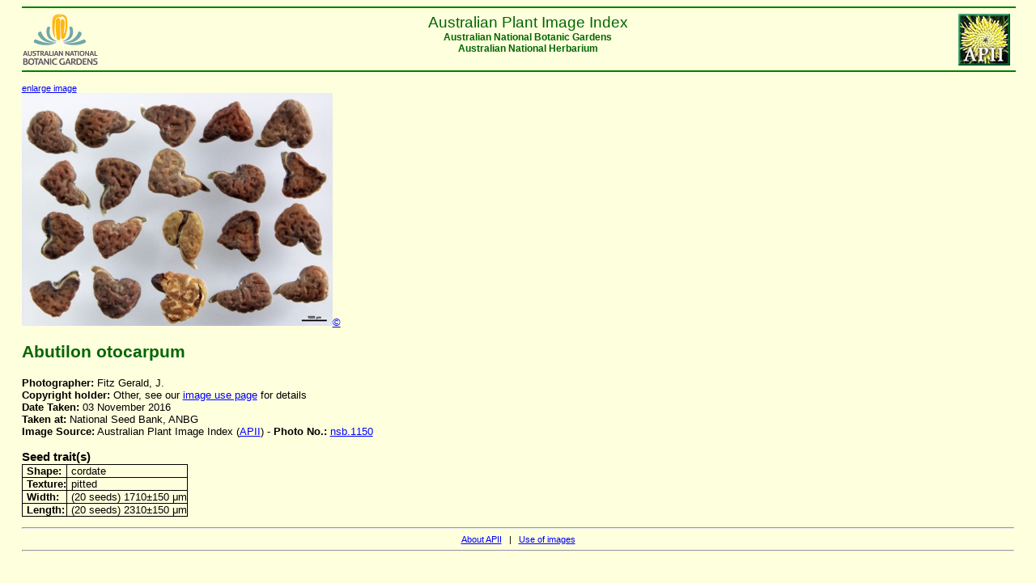

--- FILE ---
content_type: text/html
request_url: https://www.anbg.gov.au/photo/apii/id/nsb/1150
body_size: 1034
content:
<html>
<head>
<link rel="stylesheet" href="/style/ibis-output.css"  type="text/css">
<title>APII database extract:  photo_class = 'nsb' and photo_no = '1150'</title>
</head>
<body>

    <hr color="green" width="100%"/>
    <a href="/photo/image-collection.html">
    <img src="/images/logos/NPPI-button.jpg"
    border="0" hspace="5" align="right" alt="APII logo">
    </a>
    <a href="/index.html">
    <img src="/images/logos/logo_anbg-60.gif"
    align="left" border="0" alt="ANBG logo">
    </a>
    <div class="headercenter" >
    Australian Plant Image Index 
    </div>
    <div class="headersmall" >
    <center>
    Australian National Botanic Gardens <br>
    Australian National Herbarium<br clear=all>
    </center>
    </div>
    <hr color="green"  width="100%"/>
    

<p> <a href="/cgi-bin/phtml?pc=nsb&pn=1150&size=3" target="_top"><small>enlarge image</small></br></a><img src="/images/photo_cd/SEED_006/CBG9518016_i2p_2.jpg" alt="APII jpeg image of Abutilon otocarpum  &#169; contact APII"><a href=/photo/photo-collection-use.html>&#169;</a>
<h2>Abutilon otocarpum</h2><b>Photographer:</b> Fitz Gerald, J.<br/><b>Copyright holder:</b> Other, see our <a href="/photo/photo-collection-use.html">image use page</a> for details<br/><b>Date Taken:</b> 03 November 2016<br/><b>Taken at:</b> National Seed Bank, ANBG<br/><b>Image Source:</b> Australian Plant Image Index  (<a href="/photo/image-collection.html" target="_top">APII</a>) - <b>Photo No.: </b><a href="/cgi-bin/photo?photo_class=nsb&photo_no=1150" target="_top">nsb.1150</a><br/><table id='seed_trait_tab'><tr><th colspan=2><h3>Seed trait(s) </h3></th></tr><tr><td> <b>Shape: </b></td><td>cordate</td></tr><tr><td> <b>Texture: </b></td><td>pitted</td></tr><tr><td> <b>Width: </b></td><td>(20 seeds) 1710&plusmn;150 &mu;m</td></tr><tr><td> <b>Length: </b></td><td>(20 seeds) 2310&plusmn;150 &mu;m</td></tr></table>

</p>

<hr/>
<div align="center" class="small">
<a href="/photo/image-collection.html"> About APII</a> &nbsp; | &nbsp;
<a href="/photo/photo-collection-use.html">Use of
images</a></div>
<hr/>
<p>&nbsp;</p>

<script>
(function(i,s,o,g,r,a,m){i['GoogleAnalyticsObject']=r;i[r]=i[r]||function(){
(i[r].q=i[r].q||[]).push(arguments)},i[r].l=1*new Date();a=s.createElement(o),
m=s.getElementsByTagName(o)[0];a.async=1;a.src=g;m.parentNode.insertBefore(a,m)
})(window,document,'script','//www.google-analytics.com/analytics.js','ga');

ga('create', 'UA-47960733-2', 'anbg.gov.au');
ga('send', 'pageview');

</script>

</body>
</html>
